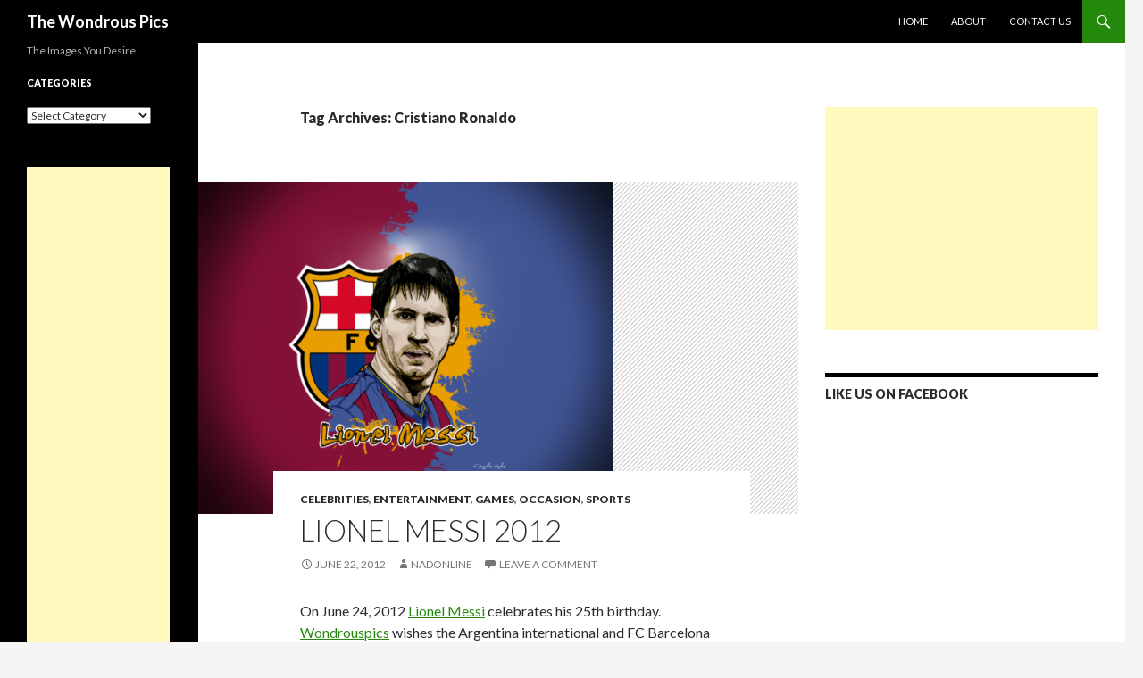

--- FILE ---
content_type: text/html; charset=UTF-8
request_url: http://wondrouspics.com/tag/cristiano-ronaldo/
body_size: 8993
content:
<!DOCTYPE html>
<!--[if IE 7]>
<html class="ie ie7" lang="en-US" prefix="og: http://ogp.me/ns# fb: http://ogp.me/ns/fb# website: http://ogp.me/ns/website#">
<![endif]-->
<!--[if IE 8]>
<html class="ie ie8" lang="en-US" prefix="og: http://ogp.me/ns# fb: http://ogp.me/ns/fb# website: http://ogp.me/ns/website#">
<![endif]-->
<!--[if !(IE 7) & !(IE 8)]><!-->
<html lang="en-US" prefix="og: http://ogp.me/ns# fb: http://ogp.me/ns/fb# website: http://ogp.me/ns/website#">
<!--<![endif]-->
<head>
	<!-- Global site tag (gtag.js) - Google Analytics -->
	<script async src="https://www.googletagmanager.com/gtag/js?id=UA-21599884-1"></script>
	<script>
  		window.dataLayer = window.dataLayer || [];
  		function gtag(){dataLayer.push(arguments);}
  		gtag('js', new Date());

  		gtag('config', 'UA-21599884-1');
	</script>
<script async src="https://pagead2.googlesyndication.com/pagead/js/adsbygoogle.js?client=ca-pub-3267714914392769"
     crossorigin="anonymous"></script>
	<meta charset="UTF-8">
	<meta name="viewport" content="width=device-width">
	<title>Cristiano Ronaldo - Tagged on - The Wondrous Pics</title>
	<link rel="profile" href="http://gmpg.org/xfn/11">
	<link rel="pingback" href="">
	<!--[if lt IE 9]>
	<script src="http://wondrouspics.com/wp-content/themes/twentyfourteen/js/html5.js"></script>
	<![endif]-->
	
<!-- This site is optimized with the Yoast SEO plugin v4.6 - https://yoast.com/wordpress/plugins/seo/ -->
<link rel="canonical" href="http://wondrouspics.com/tag/cristiano-ronaldo/" />
<!-- / Yoast SEO plugin. -->

<link rel='dns-prefetch' href='//fonts.googleapis.com' />
<link rel='dns-prefetch' href='//s.w.org' />
<link href='https://fonts.gstatic.com' crossorigin rel='preconnect' />
<link rel="alternate" type="application/rss+xml" title="The Wondrous Pics &raquo; Feed" href="http://wondrouspics.com/feed/" />
<link rel="alternate" type="application/rss+xml" title="The Wondrous Pics &raquo; Comments Feed" href="http://wondrouspics.com/comments/feed/" />
<link rel="alternate" type="application/rss+xml" title="The Wondrous Pics &raquo; Cristiano Ronaldo Tag Feed" href="http://wondrouspics.com/tag/cristiano-ronaldo/feed/" />
		<script type="text/javascript">
			window._wpemojiSettings = {"baseUrl":"https:\/\/s.w.org\/images\/core\/emoji\/2.2.1\/72x72\/","ext":".png","svgUrl":"https:\/\/s.w.org\/images\/core\/emoji\/2.2.1\/svg\/","svgExt":".svg","source":{"concatemoji":"http:\/\/wondrouspics.com\/wp-includes\/js\/wp-emoji-release.min.js?ver=4.7.29"}};
			!function(t,a,e){var r,n,i,o=a.createElement("canvas"),l=o.getContext&&o.getContext("2d");function c(t){var e=a.createElement("script");e.src=t,e.defer=e.type="text/javascript",a.getElementsByTagName("head")[0].appendChild(e)}for(i=Array("flag","emoji4"),e.supports={everything:!0,everythingExceptFlag:!0},n=0;n<i.length;n++)e.supports[i[n]]=function(t){var e,a=String.fromCharCode;if(!l||!l.fillText)return!1;switch(l.clearRect(0,0,o.width,o.height),l.textBaseline="top",l.font="600 32px Arial",t){case"flag":return(l.fillText(a(55356,56826,55356,56819),0,0),o.toDataURL().length<3e3)?!1:(l.clearRect(0,0,o.width,o.height),l.fillText(a(55356,57331,65039,8205,55356,57096),0,0),e=o.toDataURL(),l.clearRect(0,0,o.width,o.height),l.fillText(a(55356,57331,55356,57096),0,0),e!==o.toDataURL());case"emoji4":return l.fillText(a(55357,56425,55356,57341,8205,55357,56507),0,0),e=o.toDataURL(),l.clearRect(0,0,o.width,o.height),l.fillText(a(55357,56425,55356,57341,55357,56507),0,0),e!==o.toDataURL()}return!1}(i[n]),e.supports.everything=e.supports.everything&&e.supports[i[n]],"flag"!==i[n]&&(e.supports.everythingExceptFlag=e.supports.everythingExceptFlag&&e.supports[i[n]]);e.supports.everythingExceptFlag=e.supports.everythingExceptFlag&&!e.supports.flag,e.DOMReady=!1,e.readyCallback=function(){e.DOMReady=!0},e.supports.everything||(r=function(){e.readyCallback()},a.addEventListener?(a.addEventListener("DOMContentLoaded",r,!1),t.addEventListener("load",r,!1)):(t.attachEvent("onload",r),a.attachEvent("onreadystatechange",function(){"complete"===a.readyState&&e.readyCallback()})),(r=e.source||{}).concatemoji?c(r.concatemoji):r.wpemoji&&r.twemoji&&(c(r.twemoji),c(r.wpemoji)))}(window,document,window._wpemojiSettings);
		</script>
		<style type="text/css">
img.wp-smiley,
img.emoji {
	display: inline !important;
	border: none !important;
	box-shadow: none !important;
	height: 1em !important;
	width: 1em !important;
	margin: 0 .07em !important;
	vertical-align: -0.1em !important;
	background: none !important;
	padding: 0 !important;
}
</style>
<link rel='stylesheet' id='quads-styles-css'  href='http://wondrouspics.com/wp-content/plugins/quick-adsense-reloaded/assets/css/quads.css?ver=1.5.1' type='text/css' media='all' />
<link rel='stylesheet' id='twentyfourteen-lato-css'  href='https://fonts.googleapis.com/css?family=Lato%3A300%2C400%2C700%2C900%2C300italic%2C400italic%2C700italic&#038;subset=latin%2Clatin-ext' type='text/css' media='all' />
<link rel='stylesheet' id='genericons-css'  href='http://wondrouspics.com/wp-content/themes/twentyfourteen/genericons/genericons.css?ver=3.0.3' type='text/css' media='all' />
<link rel='stylesheet' id='twentyfourteen-style-css'  href='http://wondrouspics.com/wp-content/themes/twentyfourteen/style.css?ver=4.7.29' type='text/css' media='all' />
<!--[if lt IE 9]>
<link rel='stylesheet' id='twentyfourteen-ie-css'  href='http://wondrouspics.com/wp-content/themes/twentyfourteen/css/ie.css?ver=20131205' type='text/css' media='all' />
<![endif]-->
<link rel='stylesheet' id='rrssb-css'  href='http://wondrouspics.com/wp-content/plugins/wpsso-rrssb/css/ext/rrssb.min.css?ver=1.4.18' type='text/css' media='all' />
<link rel='stylesheet' id='wpsso_rrssb_sharing_css-css'  href='http://wondrouspics.com/wp-content/plugins/wpsso/cache/rrssb-styles-id-1.min.css?ver=3.42.0' type='text/css' media='all' />
<script type='text/javascript' src='http://wondrouspics.com/wp-includes/js/jquery/jquery.js?ver=1.12.4'></script>
<script type='text/javascript' src='http://wondrouspics.com/wp-includes/js/jquery/jquery-migrate.min.js?ver=1.4.1'></script>
<link rel='https://api.w.org/' href='http://wondrouspics.com/wp-json/' />
<link rel="EditURI" type="application/rsd+xml" title="RSD" href="http://wondrouspics.com/xmlrpc.php?rsd" />
<link rel="wlwmanifest" type="application/wlwmanifest+xml" href="http://wondrouspics.com/wp-includes/wlwmanifest.xml" /> 
<meta name="generator" content="WordPress 4.7.29" />


<!-- wpsso meta tags begin -->
<meta name="wpsso:mark:begin" content="wpsso meta tags begin"/>
<!-- generator:1 --><meta name="generator" content="WPSSO 3.42.0/G"/>
<!-- generator:2 --><meta name="generator" content="WPSSO RRSSB 1.4.18/G"/>
<link rel="shortlink" href="http://wondrouspics.com/tag/cristiano-ronaldo/"/>
<meta property="og:url" content="http://wondrouspics.com/tag/cristiano-ronaldo/"/>
<meta property="og:type" content="website"/>
<meta property="og:locale" content="en_US"/>
<meta property="og:site_name" content="The Wondrous Pics"/>
<meta property="og:title" content="Cristiano Ronaldo"/>
<meta property="og:description" content="Tagged with Cristiano Ronaldo"/>
<meta name="twitter:domain" content="wondrouspics.com"/>
<meta name="twitter:title" content="Cristiano Ronaldo"/>
<meta name="twitter:description" content="Tagged with Cristiano Ronaldo"/>
<meta name="twitter:card" content="summary"/>
<meta itemprop="url" content="http://wondrouspics.com/tag/cristiano-ronaldo/"/>
<meta itemprop="name" content="Cristiano Ronaldo"/>
<meta itemprop="description" content="Tagged with Cristiano Ronaldo"/>
<meta name="wpsso:mark:end" content="wpsso meta tags end"/>
<!-- added on 2026-01-26T23:30:57+00:00 in 0.001642 secs -->
<!-- wpsso meta tags end -->

	<style type="text/css" id="twentyfourteen-header-css">
			.site-title a {
			color: #ffffff;
		}
		</style>
	</head>

<body class="archive tag tag-cristiano-ronaldo tag-2318 group-blog masthead-fixed list-view footer-widgets">
<div id="page" class="hfeed site">
	
	<header id="masthead" class="site-header" role="banner">
		<div class="header-main">
			<h1 class="site-title"><a href="http://wondrouspics.com/" rel="home">The Wondrous Pics</a></h1>

			<div class="search-toggle">
				<a href="#search-container" class="screen-reader-text" aria-expanded="false" aria-controls="search-container">Search</a>
			</div>

			<nav id="primary-navigation" class="site-navigation primary-navigation" role="navigation">
				<button class="menu-toggle">Primary Menu</button>
				<a class="screen-reader-text skip-link" href="#content">Skip to content</a>
				<div class="menu-custom-header-container"><ul id="primary-menu" class="nav-menu"><li id="menu-item-634" class="menu-item menu-item-type-custom menu-item-object-custom menu-item-home menu-item-634"><a href="http://wondrouspics.com/">Home</a></li>
<li id="menu-item-635" class="menu-item menu-item-type-post_type menu-item-object-page menu-item-635"><a href="http://wondrouspics.com/about/">About</a></li>
<li id="menu-item-636" class="menu-item menu-item-type-post_type menu-item-object-page menu-item-636"><a href="http://wondrouspics.com/contact-us/">Contact Us</a></li>
</ul></div>			</nav>
		</div>

		<div id="search-container" class="search-box-wrapper hide">
			<div class="search-box">
				<form role="search" method="get" class="search-form" action="http://wondrouspics.com/">
				<label>
					<span class="screen-reader-text">Search for:</span>
					<input type="search" class="search-field" placeholder="Search &hellip;" value="" name="s" />
				</label>
				<input type="submit" class="search-submit" value="Search" />
			</form>			</div>
		</div>
<!--	<div id="vamko-header" style="max-width: 100%; height: auto; text-align:center;"><a href="https://www.amazon.com/shops/vamko" target="_blank"><img style="max-width: 100%; height: auto;" src="http://wondrouspics.com/wp-content/uploads/2021/08/vamko-spurtle-wooden-spoons.jpg" alt="" /></a></div>-->

	</header><!-- #masthead -->
	<div id="main" class="site-main">

	<section id="primary" class="content-area">
		<div id="content" class="site-content" role="main">

			
			<header class="archive-header">
				<h1 class="archive-title">Tag Archives: Cristiano Ronaldo</h1>

							</header><!-- .archive-header -->

			
<article id="post-5456" class="post-5456 post type-post status-publish format-standard has-post-thumbnail hentry category-celebrities category-entertainment category-games category-occasion-2 category-sports tag-25th-birthday tag-animation tag-argentina tag-cristiano-ronaldo tag-fabulous-year tag-fc-barcelona tag-june-24 tag-lionel-messi tag-lionel-messi-2012 tag-lionel-messi-24-june tag-lionel-messi-argentina tag-lionel-messi-barcelona tag-lionel-messi-best tag-lionel-messi-best-player tag-lionel-messi-birthday tag-lionel-messi-football tag-lionel-messi-images tag-lionel-messi-in-action tag-lionel-messi-photos tag-lionel-messi-pics tag-lionel-messi-pictures tag-lionel-messi-player tag-lionel-messi-soccer tag-lionel-messi-strength tag-lionel-messi-wallpaper tag-many-happy-returns tag-many-happy-returns-of-the-day tag-messi-barcelona tag-nbsp tag-new-wallpaper tag-ronaldo tag-trophy tag-wallpapers">
	
	<a class="post-thumbnail" href="http://wondrouspics.com/lionel-messi-2012/" aria-hidden="true">
	<img width="465" height="372" src="http://wondrouspics.com/wp-content/uploads/2012/06/Lionel-Messi-Animation.png" class="attachment-post-thumbnail size-post-thumbnail wp-post-image" alt="Lionel Messi 2012" srcset="http://wondrouspics.com/wp-content/uploads/2012/06/Lionel-Messi-Animation.png 960w, http://wondrouspics.com/wp-content/uploads/2012/06/Lionel-Messi-Animation-150x120.png 150w, http://wondrouspics.com/wp-content/uploads/2012/06/Lionel-Messi-Animation-568x454.png 568w, http://wondrouspics.com/wp-content/uploads/2012/06/Lionel-Messi-Animation-800x640.png 800w" sizes="(max-width: 465px) 100vw, 465px" data-wp-pid="5464" />	</a>

	
	<header class="entry-header">
				<div class="entry-meta">
			<span class="cat-links"><a href="http://wondrouspics.com/category/celebrities/" rel="category tag">Celebrities</a>, <a href="http://wondrouspics.com/category/entertainment/" rel="category tag">Entertainment</a>, <a href="http://wondrouspics.com/category/sports/games/" rel="category tag">Games</a>, <a href="http://wondrouspics.com/category/occasion-2/" rel="category tag">Occasion</a>, <a href="http://wondrouspics.com/category/sports/" rel="category tag">Sports</a></span>
		</div>
		<h1 class="entry-title"><a href="http://wondrouspics.com/lionel-messi-2012/" rel="bookmark">Lionel Messi 2012</a></h1>
		<div class="entry-meta">
			<span class="entry-date"><a href="http://wondrouspics.com/lionel-messi-2012/" rel="bookmark"><time class="entry-date" datetime="2012-06-22T05:40:42+00:00">June 22, 2012</time></a></span> <span class="byline"><span class="author vcard"><a class="url fn n" href="http://wondrouspics.com/author/naaltaf/" rel="author">nadonline</a></span></span>			<span class="comments-link"><a href="http://wondrouspics.com/lionel-messi-2012/#respond">Leave a comment</a></span>
					</div><!-- .entry-meta -->
	</header><!-- .entry-header -->

		<div class="entry-content">
		<p>On June 24, 2012 <a title="Lionel Messi Wallpapers" href="http://wondrouspics.com/lionel-messi-wallpapers/">Lionel Messi</a> celebrates his 25th birthday. <a title="Wondrouspics" href="http://wondrouspics.com/">Wondrouspics</a> wishes the Argentina international and FC Barcelona forward many happy returns of the day and hope he has an injury-free, trophy-laden and fabulous year ahead.</p>
<figure id="attachment_5457" style="width: 561px" class="wp-caption alignnone"><a href="http://wondrouspics.com/lionel-messi-2012/messi_cover2012/" rel="attachment wp-att-5457"><img class="size-full wp-image-5457" title="messi_cover2012" src="http://wondrouspics.com/wp-content/uploads/2012/06/messi_cover2012.jpg" alt="" width="561" height="800" srcset="http://wondrouspics.com/wp-content/uploads/2012/06/messi_cover2012.jpg 561w, http://wondrouspics.com/wp-content/uploads/2012/06/messi_cover2012-105x150.jpg 105w" sizes="(max-width: 561px) 100vw, 561px" /></a><figcaption class="wp-caption-text">messi_cover2012</figcaption></figure>
<p>&nbsp;</p>
<figure id="attachment_5458" style="width: 490px" class="wp-caption alignnone"><a href="http://wondrouspics.com/lionel-messi-2012/cristiano-ronaldo-394-lionel-messi-wallpaper/" rel="attachment wp-att-5458"><img class="size-full wp-image-5458" title="cristiano-ronaldo-394-lionel-messi-wallpaper" src="http://wondrouspics.com/wp-content/uploads/2012/06/cristiano-ronaldo-394-lionel-messi-wallpaper.jpg" alt="" width="490" height="385" srcset="http://wondrouspics.com/wp-content/uploads/2012/06/cristiano-ronaldo-394-lionel-messi-wallpaper.jpg 490w, http://wondrouspics.com/wp-content/uploads/2012/06/cristiano-ronaldo-394-lionel-messi-wallpaper-150x117.jpg 150w" sizes="(max-width: 490px) 100vw, 490px" /></a><figcaption class="wp-caption-text">cristiano-ronaldo-lionel-messi-wallpaper</figcaption></figure>
<p>&nbsp;</p>
<figure id="attachment_5459" style="width: 568px" class="wp-caption alignnone"><a href="http://wondrouspics.com/lionel-messi-2012/liomessi_1/" rel="attachment wp-att-5459"><img class="size-medium wp-image-5459" title="liomessi_1" src="http://wondrouspics.com/wp-content/uploads/2012/06/liomessi_1-568x355.jpg" alt="" width="568" height="355" srcset="http://wondrouspics.com/wp-content/uploads/2012/06/liomessi_1-568x355.jpg 568w, http://wondrouspics.com/wp-content/uploads/2012/06/liomessi_1-150x93.jpg 150w, http://wondrouspics.com/wp-content/uploads/2012/06/liomessi_1-1024x640.jpg 1024w, http://wondrouspics.com/wp-content/uploads/2012/06/liomessi_1-800x500.jpg 800w, http://wondrouspics.com/wp-content/uploads/2012/06/liomessi_1.jpg 1600w" sizes="(max-width: 568px) 100vw, 568px" /></a><figcaption class="wp-caption-text">messi</figcaption></figure>
<p>&nbsp;</p>
<figure id="attachment_5460" style="width: 568px" class="wp-caption alignnone"><a href="http://wondrouspics.com/lionel-messi-2012/lionel-messi-new-wallpaper-2012/" rel="attachment wp-att-5460"><img class="size-medium wp-image-5460" title="Lionel Messi new wallpaper 2012" src="http://wondrouspics.com/wp-content/uploads/2012/06/Lionel-Messi-new-wallpaper-2012-568x355.jpg" alt="" width="568" height="355" srcset="http://wondrouspics.com/wp-content/uploads/2012/06/Lionel-Messi-new-wallpaper-2012-568x355.jpg 568w, http://wondrouspics.com/wp-content/uploads/2012/06/Lionel-Messi-new-wallpaper-2012-150x93.jpg 150w, http://wondrouspics.com/wp-content/uploads/2012/06/Lionel-Messi-new-wallpaper-2012-800x500.jpg 800w, http://wondrouspics.com/wp-content/uploads/2012/06/Lionel-Messi-new-wallpaper-2012.jpg 1024w" sizes="(max-width: 568px) 100vw, 568px" /></a><figcaption class="wp-caption-text">Lionel Messi new wallpaper 2012</figcaption></figure>
<p>&nbsp;</p>
<figure id="attachment_5461" style="width: 568px" class="wp-caption alignnone"><a href="http://wondrouspics.com/lionel-messi-2012/lionelmessi1/" rel="attachment wp-att-5461"><img class="size-medium wp-image-5461" title="lionelmessi1" src="http://wondrouspics.com/wp-content/uploads/2012/06/lionelmessi1-568x426.jpg" alt="" width="568" height="426" srcset="http://wondrouspics.com/wp-content/uploads/2012/06/lionelmessi1-568x426.jpg 568w, http://wondrouspics.com/wp-content/uploads/2012/06/lionelmessi1-150x112.jpg 150w, http://wondrouspics.com/wp-content/uploads/2012/06/lionelmessi1-800x600.jpg 800w, http://wondrouspics.com/wp-content/uploads/2012/06/lionelmessi1.jpg 1024w" sizes="(max-width: 568px) 100vw, 568px" /></a><figcaption class="wp-caption-text">lionelmessi</figcaption></figure>
<p>&nbsp;</p>
<figure id="attachment_5462" style="width: 568px" class="wp-caption alignnone"><a href="http://wondrouspics.com/lionel-messi-2012/lionel-messi1-2012/" rel="attachment wp-att-5462"><img class="size-medium wp-image-5462" title="lionel-messi1-2012" src="http://wondrouspics.com/wp-content/uploads/2012/06/lionel-messi1-2012-568x319.jpg" alt="" width="568" height="319" srcset="http://wondrouspics.com/wp-content/uploads/2012/06/lionel-messi1-2012-568x319.jpg 568w, http://wondrouspics.com/wp-content/uploads/2012/06/lionel-messi1-2012-150x84.jpg 150w, http://wondrouspics.com/wp-content/uploads/2012/06/lionel-messi1-2012.jpg 600w" sizes="(max-width: 568px) 100vw, 568px" /></a><figcaption class="wp-caption-text">lionel-messi 2012</figcaption></figure>
<p>&nbsp;</p>
<figure id="attachment_5463" style="width: 568px" class="wp-caption alignnone"><a href="http://wondrouspics.com/lionel-messi-2012/lionel-messi-2012-2/" rel="attachment wp-att-5463"><img class="size-medium wp-image-5463" title="lionel-messi-2012" src="http://wondrouspics.com/wp-content/uploads/2012/06/lionel-messi-2012-568x462.jpg" alt="" width="568" height="462" srcset="http://wondrouspics.com/wp-content/uploads/2012/06/lionel-messi-2012-568x462.jpg 568w, http://wondrouspics.com/wp-content/uploads/2012/06/lionel-messi-2012-150x122.jpg 150w, http://wondrouspics.com/wp-content/uploads/2012/06/lionel-messi-2012.jpg 620w" sizes="(max-width: 568px) 100vw, 568px" /></a><figcaption class="wp-caption-text">lionel-messi-2012</figcaption></figure>
<p>&nbsp;</p>
<figure id="attachment_5464" style="width: 568px" class="wp-caption alignnone"><a href="http://wondrouspics.com/lionel-messi-2012/lionel-messi-animation/" rel="attachment wp-att-5464"><img class="size-medium wp-image-5464" title="Lionel-Messi-Animation" src="http://wondrouspics.com/wp-content/uploads/2012/06/Lionel-Messi-Animation-568x454.png" alt="" width="568" height="454" srcset="http://wondrouspics.com/wp-content/uploads/2012/06/Lionel-Messi-Animation-568x454.png 568w, http://wondrouspics.com/wp-content/uploads/2012/06/Lionel-Messi-Animation-150x120.png 150w, http://wondrouspics.com/wp-content/uploads/2012/06/Lionel-Messi-Animation-800x640.png 800w, http://wondrouspics.com/wp-content/uploads/2012/06/Lionel-Messi-Animation.png 960w" sizes="(max-width: 568px) 100vw, 568px" /></a><figcaption class="wp-caption-text">Lionel-Messi-Animation</figcaption></figure>
<p>&nbsp;</p>
<figure id="attachment_5465" style="width: 568px" class="wp-caption alignnone"><a href="http://wondrouspics.com/lionel-messi-2012/lionelmessibarcelona/" rel="attachment wp-att-5465"><img class="size-medium wp-image-5465" title="lionelmessibarcelona" src="http://wondrouspics.com/wp-content/uploads/2012/06/lionelmessibarcelona-568x426.jpg" alt="" width="568" height="426" srcset="http://wondrouspics.com/wp-content/uploads/2012/06/lionelmessibarcelona-568x426.jpg 568w, http://wondrouspics.com/wp-content/uploads/2012/06/lionelmessibarcelona-150x112.jpg 150w, http://wondrouspics.com/wp-content/uploads/2012/06/lionelmessibarcelona-800x600.jpg 800w, http://wondrouspics.com/wp-content/uploads/2012/06/lionelmessibarcelona.jpg 1024w" sizes="(max-width: 568px) 100vw, 568px" /></a><figcaption class="wp-caption-text">lionel messi barcelona</figcaption></figure>
<p>&nbsp;</p>
<figure id="attachment_5466" style="width: 568px" class="wp-caption alignnone"><a href="http://wondrouspics.com/lionel-messi-2012/lionel-messi-wallpapers-2012/" rel="attachment wp-att-5466"><img class="size-medium wp-image-5466" title="lionel-messi-wallpapers-2012" src="http://wondrouspics.com/wp-content/uploads/2012/06/lionel-messi-wallpapers-2012-568x355.jpg" alt="" width="568" height="355" srcset="http://wondrouspics.com/wp-content/uploads/2012/06/lionel-messi-wallpapers-2012-568x355.jpg 568w, http://wondrouspics.com/wp-content/uploads/2012/06/lionel-messi-wallpapers-2012-150x93.jpg 150w, http://wondrouspics.com/wp-content/uploads/2012/06/lionel-messi-wallpapers-2012-800x500.jpg 800w, http://wondrouspics.com/wp-content/uploads/2012/06/lionel-messi-wallpapers-2012.jpg 1024w" sizes="(max-width: 568px) 100vw, 568px" /></a><figcaption class="wp-caption-text">lionel-messi-wallpapers-2012</figcaption></figure>
<p>&nbsp;</p>
<figure id="attachment_5467" style="width: 568px" class="wp-caption alignnone"><a href="http://wondrouspics.com/lionel-messi-2012/messi-wallpaper12/" rel="attachment wp-att-5467"><img class="size-medium wp-image-5467" title="messi wallpaper12" src="http://wondrouspics.com/wp-content/uploads/2012/06/messi-wallpaper12-568x426.jpg" alt="" width="568" height="426" srcset="http://wondrouspics.com/wp-content/uploads/2012/06/messi-wallpaper12-568x426.jpg 568w, http://wondrouspics.com/wp-content/uploads/2012/06/messi-wallpaper12-150x112.jpg 150w, http://wondrouspics.com/wp-content/uploads/2012/06/messi-wallpaper12-800x600.jpg 800w, http://wondrouspics.com/wp-content/uploads/2012/06/messi-wallpaper12.jpg 1024w" sizes="(max-width: 568px) 100vw, 568px" /></a><figcaption class="wp-caption-text">messi wallpaper2012</figcaption></figure>
<p>&nbsp;</p>
<figure id="attachment_5468" style="width: 568px" class="wp-caption alignnone"><a href="http://wondrouspics.com/lionel-messi-2012/onlymessi10/" rel="attachment wp-att-5468"><img class="size-medium wp-image-5468" title="onlymessi10" src="http://wondrouspics.com/wp-content/uploads/2012/06/onlymessi10-568x426.jpg" alt="" width="568" height="426" srcset="http://wondrouspics.com/wp-content/uploads/2012/06/onlymessi10-568x426.jpg 568w, http://wondrouspics.com/wp-content/uploads/2012/06/onlymessi10-150x112.jpg 150w, http://wondrouspics.com/wp-content/uploads/2012/06/onlymessi10-800x600.jpg 800w, http://wondrouspics.com/wp-content/uploads/2012/06/onlymessi10.jpg 1024w" sizes="(max-width: 568px) 100vw, 568px" /></a><figcaption class="wp-caption-text">messi 2012</figcaption></figure>
<p>&nbsp;</p>

<!-- WpssoRrssbSharing::get_buttons content filter skipped: buttons_on_index not enabled -->
	</div><!-- .entry-content -->
	
	<footer class="entry-meta"><span class="tag-links"><a href="http://wondrouspics.com/tag/25th-birthday/" rel="tag">25th Birthday</a><a href="http://wondrouspics.com/tag/animation/" rel="tag">Animation</a><a href="http://wondrouspics.com/tag/argentina/" rel="tag">argentina</a><a href="http://wondrouspics.com/tag/cristiano-ronaldo/" rel="tag">Cristiano Ronaldo</a><a href="http://wondrouspics.com/tag/fabulous-year/" rel="tag">Fabulous Year</a><a href="http://wondrouspics.com/tag/fc-barcelona/" rel="tag">Fc Barcelona</a><a href="http://wondrouspics.com/tag/june-24/" rel="tag">June 24</a><a href="http://wondrouspics.com/tag/lionel-messi/" rel="tag">Lionel Messi</a><a href="http://wondrouspics.com/tag/lionel-messi-2012/" rel="tag">Lionel Messi 2012</a><a href="http://wondrouspics.com/tag/lionel-messi-24-june/" rel="tag">Lionel Messi 24 june</a><a href="http://wondrouspics.com/tag/lionel-messi-argentina/" rel="tag">Lionel Messi Argentina</a><a href="http://wondrouspics.com/tag/lionel-messi-barcelona/" rel="tag">Lionel Messi barcelona</a><a href="http://wondrouspics.com/tag/lionel-messi-best/" rel="tag">Lionel Messi best</a><a href="http://wondrouspics.com/tag/lionel-messi-best-player/" rel="tag">Lionel Messi best player</a><a href="http://wondrouspics.com/tag/lionel-messi-birthday/" rel="tag">Lionel Messi birthday</a><a href="http://wondrouspics.com/tag/lionel-messi-football/" rel="tag">Lionel Messi football</a><a href="http://wondrouspics.com/tag/lionel-messi-images/" rel="tag">Lionel Messi images</a><a href="http://wondrouspics.com/tag/lionel-messi-in-action/" rel="tag">Lionel Messi in action</a><a href="http://wondrouspics.com/tag/lionel-messi-photos/" rel="tag">Lionel Messi photos</a><a href="http://wondrouspics.com/tag/lionel-messi-pics/" rel="tag">Lionel Messi pics</a><a href="http://wondrouspics.com/tag/lionel-messi-pictures/" rel="tag">Lionel Messi pictures</a><a href="http://wondrouspics.com/tag/lionel-messi-player/" rel="tag">Lionel Messi player</a><a href="http://wondrouspics.com/tag/lionel-messi-soccer/" rel="tag">Lionel Messi soccer</a><a href="http://wondrouspics.com/tag/lionel-messi-strength/" rel="tag">Lionel Messi strength</a><a href="http://wondrouspics.com/tag/lionel-messi-wallpaper/" rel="tag">Lionel Messi Wallpaper</a><a href="http://wondrouspics.com/tag/many-happy-returns/" rel="tag">Many Happy Returns</a><a href="http://wondrouspics.com/tag/many-happy-returns-of-the-day/" rel="tag">Many Happy Returns Of The Day</a><a href="http://wondrouspics.com/tag/messi-barcelona/" rel="tag">Messi Barcelona</a><a href="http://wondrouspics.com/tag/nbsp/" rel="tag">Nbsp</a><a href="http://wondrouspics.com/tag/new-wallpaper/" rel="tag">New Wallpaper</a><a href="http://wondrouspics.com/tag/ronaldo/" rel="tag">ronaldo</a><a href="http://wondrouspics.com/tag/trophy/" rel="tag">Trophy</a><a href="http://wondrouspics.com/tag/wallpapers/" rel="tag">Wallpapers</a></span></footer></article><!-- #post-## -->
		</div><!-- #content -->
	</section><!-- #primary -->

<div id="content-sidebar" class="content-sidebar widget-area" role="complementary">
	<aside id="text-5" class="widget widget_text">			<div class="textwidget"><script async src="//pagead2.googlesyndication.com/pagead/js/adsbygoogle.js"></script>
<!-- Wondrous Responsive 1 -->
<ins class="adsbygoogle"
     style="display:block"
     data-ad-client="ca-pub-7337244581012643"
     data-ad-slot="2781720498"
     data-ad-format="auto"></ins>
<script>
(adsbygoogle = window.adsbygoogle || []).push({});
</script></div>
		</aside><aside id="text-7" class="widget widget_text"><h1 class="widget-title">Like us on FaceBook</h1>			<div class="textwidget"><iframe src="//www.facebook.com/plugins/likebox.php?href=http%3A%2F%2Fwww.facebook.com%2FWondrouspics&amp;width=250&amp;height=590&amp;show_faces=true&amp;colorscheme=light&amp;stream=true&amp;border_color&amp;header=true" scrolling="no" frameborder="0" style="border:none; overflow:hidden; width:250px; height:590px;" allowTransparency="true"></iframe></div>
		</aside>		<aside id="recent-posts-2" class="widget widget_recent_entries">		<h1 class="widget-title">Recent Posts</h1>		<ul>
					<li>
				<a href="http://wondrouspics.com/samsungs-galaxy-s11-exynos-990/">Samsung&#8217;s Galaxy S11 with Exynos 990</a>
						</li>
					<li>
				<a href="http://wondrouspics.com/next-gen-iphone-11-focus-camera/">Next Gen iPhone 11 focus is more on camera</a>
						</li>
					<li>
				<a href="http://wondrouspics.com/typhoon-jebi-japan-pictures/">Typhoon Jebi of Japan in Pictures</a>
						</li>
					<li>
				<a href="http://wondrouspics.com/lionel-messi-broken-man-fifa-world-cup-2018/">Lionel Messi &#8211; Broken man in Fifa World Cup 2018</a>
						</li>
					<li>
				<a href="http://wondrouspics.com/nokia-7-plus-remarkable-comeback/">Nokia 7 Plus &#8211; Remarkable Comeback</a>
						</li>
				</ul>
		</aside>		<aside id="text-10" class="widget widget_text">			<div class="textwidget">
</div>
		</aside></div><!-- #content-sidebar -->
<div id="secondary">
		<h2 class="site-description">The Images You Desire</h2>
	
	
		<div id="primary-sidebar" class="primary-sidebar widget-area" role="complementary">
		<aside id="categories-5" class="widget widget_categories"><h1 class="widget-title">Categories</h1><label class="screen-reader-text" for="cat">Categories</label><select  name='cat' id='cat' class='postform' >
	<option value='-1'>Select Category</option>
	<option class="level-0" value="1651">Animals</option>
	<option class="level-0" value="3">Art</option>
	<option class="level-0" value="975">Cars</option>
	<option class="level-0" value="1019">Cats</option>
	<option class="level-0" value="4">Celebrities</option>
	<option class="level-0" value="1815">Dresses</option>
	<option class="level-0" value="88">Entertainment</option>
	<option class="level-0" value="5">Fake</option>
	<option class="level-0" value="108">Fashion</option>
	<option class="level-0" value="5580">Football</option>
	<option class="level-0" value="6">Funny</option>
	<option class="level-0" value="55">Games</option>
	<option class="level-0" value="720">iPad</option>
	<option class="level-0" value="586">iPhone</option>
	<option class="level-0" value="514">Jewelry</option>
	<option class="level-0" value="1172">Movies</option>
	<option class="level-0" value="7">Nature</option>
	<option class="level-0" value="286">News</option>
	<option class="level-0" value="5572">Nokia</option>
	<option class="level-0" value="1812">Occasion</option>
	<option class="level-0" value="946">Samsung</option>
	<option class="level-0" value="11">Science &amp; Technology</option>
	<option class="level-0" value="87">Sports</option>
	<option class="level-0" value="467">Tourism</option>
	<option class="level-0" value="1">Uncategorized</option>
	<option class="level-0" value="9">Weird</option>
</select>

<script type='text/javascript'>
/* <![CDATA[ */
(function() {
	var dropdown = document.getElementById( "cat" );
	function onCatChange() {
		if ( dropdown.options[ dropdown.selectedIndex ].value > 0 ) {
			location.href = "http://wondrouspics.com/?cat=" + dropdown.options[ dropdown.selectedIndex ].value;
		}
	}
	dropdown.onchange = onCatChange;
})();
/* ]]> */
</script>

</aside><aside id="text-9" class="widget widget_text">			<div class="textwidget"><script async src="//pagead2.googlesyndication.com/pagead/js/adsbygoogle.js"></script>
<!-- 160x600, created 9/21/11 -->
<ins class="adsbygoogle"
     style="display:inline-block;width:160px;height:600px"
     data-ad-client="ca-pub-7337244581012643"
     data-ad-slot="4199133973"></ins>
<script>
(adsbygoogle = window.adsbygoogle || []).push({});
</script></div>
		</aside><aside id="linkcat-2" class="widget widget_links"><h1 class="widget-title">Blogroll</h1>
	<ul class='xoxo blogroll'>
<li><a href="http://www.spiralaxis.com/adserver-for-adserving.htm" target="_blank">adserver</a></li>
<li><a href="http://techjost.com/how-to-jailbreak-ios-4-3-5-on-iphone-4-3gs-ipad-ipod-touch/" target="_blank">Jailbreak iOS 4.3.5</a></li>
<li><a href="http://www.aminandcoaccountants.co.uk/vat-return.html" title="VAT Return Advice and help">VAT Return</a></li>

	</ul>
</aside>
<aside id="text-11" class="widget widget_text"><h1 class="widget-title">Advertise here</h1>			<div class="textwidget">email us at wondrouspics@gmail.com</div>
		</aside>	</div><!-- #primary-sidebar -->
	</div><!-- #secondary -->

		</div><!-- #main -->

		<footer id="colophon" class="site-footer" role="contentinfo">

			
<div id="supplementary">
	<div id="footer-sidebar" class="footer-sidebar widget-area" role="complementary">
		<aside id="nav_menu-7" class="widget widget_nav_menu"><h1 class="widget-title">Pages</h1><div class="menu-custom-footer-container"><ul id="menu-custom-footer" class="menu"><li id="menu-item-9465" class="menu-item menu-item-type-custom menu-item-object-custom menu-item-home menu-item-9465"><a href="http://wondrouspics.com">Home</a></li>
<li id="menu-item-9463" class="menu-item menu-item-type-post_type menu-item-object-page menu-item-9463"><a href="http://wondrouspics.com/about/">About</a></li>
<li id="menu-item-9459" class="menu-item menu-item-type-post_type menu-item-object-page menu-item-9459"><a href="http://wondrouspics.com/ad-policy/">Ad Policy</a></li>
<li id="menu-item-9462" class="menu-item menu-item-type-post_type menu-item-object-page menu-item-9462"><a href="http://wondrouspics.com/contact-us/">Contact Us</a></li>
<li id="menu-item-9461" class="menu-item menu-item-type-post_type menu-item-object-page menu-item-9461"><a href="http://wondrouspics.com/privacy-policy/">Privacy Policy</a></li>
<li id="menu-item-9464" class="menu-item menu-item-type-custom menu-item-object-custom menu-item-9464"><a href="http://wondrouspics.com/sitemapindex.xml">Sitemap</a></li>
<li id="menu-item-9460" class="menu-item menu-item-type-post_type menu-item-object-page menu-item-9460"><a href="http://wondrouspics.com/terms-conditions/">Terms &#038; Conditions</a></li>
</ul></div></aside><aside id="text-2" class="widget widget_text"><h1 class="widget-title">Friends</h1>			<div class="textwidget"><ul class="menu">
<li class = "menu-item menu-item-type-post_type menu-item-object-page menu-item-636"><a href="http://www.spiralaxis.com" target="_blank">custom software development</a></li>
<li class = "menu-item menu-item-type-post_type menu-item-object-page menu-item-636"><a href="http://techjost.com" target="_blank">TechJost</a></li>
<li class = "menu-item menu-item-type-post_type menu-item-object-page menu-item-636"><a href="http://emedical-help.com" target="_blank">Medical Blog</a></li>
<li class = "menu-item menu-item-type-post_type menu-item-object-page menu-item-636"><a href="http://smashingdesignz.com" target="_blank">Smashing Designz</a></li>
<li class = "menu-item menu-item-type-post_type menu-item-object-page menu-item-636"><a href="http://thetouristattractions.com" target="_blank">thetouristattractions.com</a></li>
<li class = "menu-item menu-item-type-post_type menu-item-object-page menu-item-636"><a href="http://entertainmentmesh.com" target="_blank">Entertainment Mesh</a></li>
<li class = "menu-item menu-item-type-post_type menu-item-object-page menu-item-636"><a href="http://inspiringmesh.com" target="_blank">Inspiring Mesh</a></li>
<li class = "menu-item menu-item-type-post_type menu-item-object-page menu-item-636"><a href="http://www.sizzlydesign.com" target="_blank">Sizzly Design</a></li>
<li class = "menu-item menu-item-type-post_type menu-item-object-page menu-item-636"><a href="http://www.glamophobia.com" target="_blank">Glamophobia</a></li>
<li class = "menu-item menu-item-type-post_type menu-item-object-page menu-item-636"><a href="http://inspiringhub.com" target="_blank">InspiringHub</a></li>
<li class = "menu-item menu-item-type-post_type menu-item-object-page menu-item-636"><a href="http://sizzlingconcepts.com" target="_blank">Sizzling Concepts</a></li>
<li class = "menu-item menu-item-type-post_type menu-item-object-page menu-item-636"><a href="http://freebrushes.net" target="_blank">Free Brushes</a></li></ul>
<li class = "menu-item menu-item-type-post_type menu-item-object-page menu-item-636"><a href="http://pricematchpkr.com/mobile/price-qmobile" target="_blank">QMobile New Model</a></li></div>
		</aside>	</div><!-- #footer-sidebar -->
</div><!-- #supplementary -->

			<div class="site-info">
								<a href="https://wordpress.org/">Proudly powered by WordPress</a>
			</div><!-- .site-info -->
		</footer><!-- #colophon -->
	</div><!-- #page -->

	<script type='text/javascript' src='http://wondrouspics.com/wp-includes/js/imagesloaded.min.js?ver=3.2.0'></script>
<script type='text/javascript' src='http://wondrouspics.com/wp-includes/js/masonry.min.js?ver=3.3.2'></script>
<script type='text/javascript' src='http://wondrouspics.com/wp-includes/js/jquery/jquery.masonry.min.js?ver=3.1.2b'></script>
<script type='text/javascript' src='http://wondrouspics.com/wp-content/themes/twentyfourteen/js/functions.js?ver=20150315'></script>
<script type='text/javascript' src='http://wondrouspics.com/wp-content/plugins/wpsso-rrssb/js/ext/rrssb.min.js?ver=1.4.18'></script>
<script type='text/javascript' src='http://wondrouspics.com/wp-includes/js/wp-embed.min.js?ver=4.7.29'></script>
</body>
</html>
<!-- Page generated by LiteSpeed Cache 3.6.4 on 2026-01-26 23:30:57 -->

--- FILE ---
content_type: text/html; charset=utf-8
request_url: https://www.google.com/recaptcha/api2/aframe
body_size: 268
content:
<!DOCTYPE HTML><html><head><meta http-equiv="content-type" content="text/html; charset=UTF-8"></head><body><script nonce="ekNR3PTtbg6Z2jOHvdMQOQ">/** Anti-fraud and anti-abuse applications only. See google.com/recaptcha */ try{var clients={'sodar':'https://pagead2.googlesyndication.com/pagead/sodar?'};window.addEventListener("message",function(a){try{if(a.source===window.parent){var b=JSON.parse(a.data);var c=clients[b['id']];if(c){var d=document.createElement('img');d.src=c+b['params']+'&rc='+(localStorage.getItem("rc::a")?sessionStorage.getItem("rc::b"):"");window.document.body.appendChild(d);sessionStorage.setItem("rc::e",parseInt(sessionStorage.getItem("rc::e")||0)+1);localStorage.setItem("rc::h",'1769470261332');}}}catch(b){}});window.parent.postMessage("_grecaptcha_ready", "*");}catch(b){}</script></body></html>